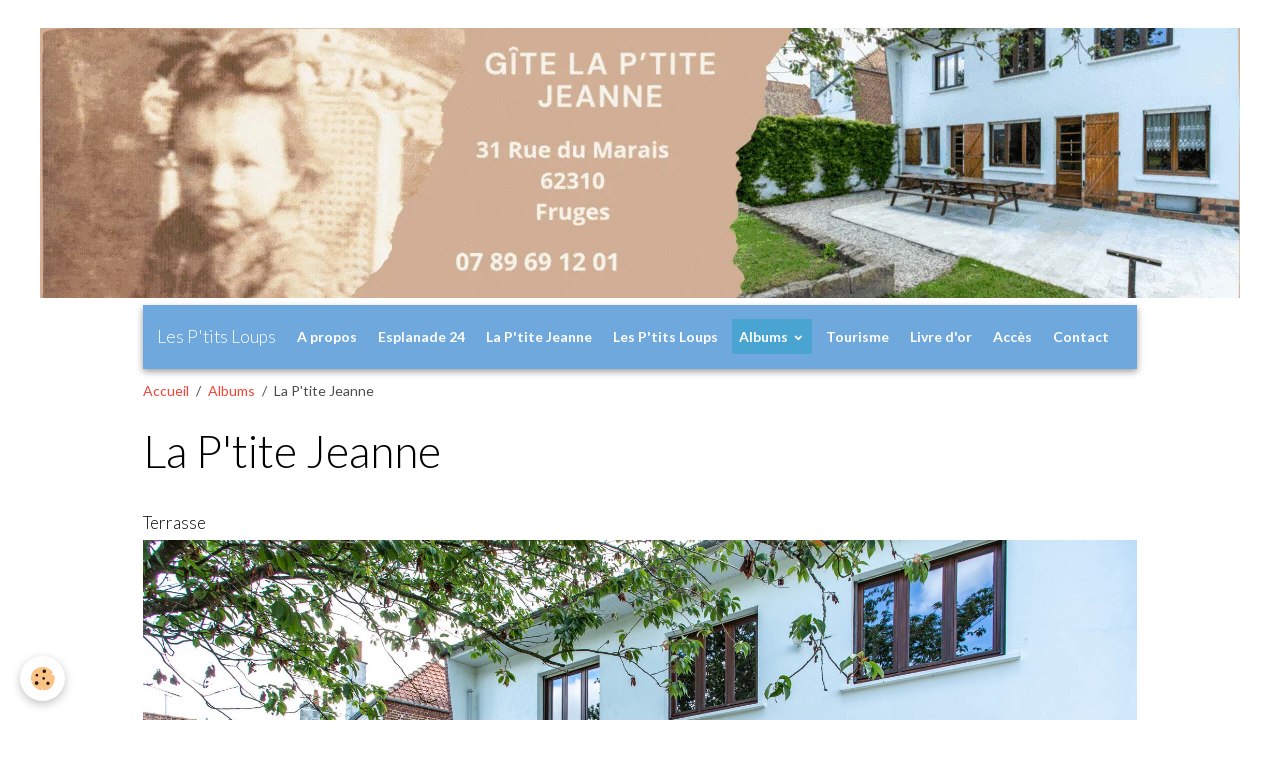

--- FILE ---
content_type: text/html; charset=UTF-8
request_url: http://www.gite-lespetitsloups.fr/album-photos/la-p-tite-jeanne/
body_size: 54022
content:

<!DOCTYPE html>
<html lang="fr">
    <head>
        <title>La P'tite Jeanne</title>
        <meta name="theme-color" content="rgb(111, 168, 220)">
        <meta name="msapplication-navbutton-color" content="rgb(111, 168, 220)">
        <!-- METATAGS -->
        <!-- rebirth / basic -->
<!--[if IE]>
<meta http-equiv="X-UA-Compatible" content="IE=edge">
<![endif]-->
<meta charset="utf-8">
<meta name="viewport" content="width=device-width, initial-scale=1, shrink-to-fit=no">
    <link rel="image_src" href="http://www.gite-lespetitsloups.fr/medias/album/maison-terrasse.jpg"/>
    <meta property="og:image" content="http://www.gite-lespetitsloups.fr/medias/album/maison-terrasse.jpg" />
    <meta name="description" content="" />
    <link rel="canonical" href="http://www.gite-lespetitsloups.fr/album-photos/la-p-tite-jeanne/">
<meta name="generator" content="La clé web (lacleweb.fr)">

    <link rel="icon" href="http://www.gite-lespetitsloups.fr/medias/site/favicon/logo-ptitsloups.ico">


    
    <link rel="preconnect" href="https://fonts.googleapis.com">
    <link rel="preconnect" href="https://fonts.gstatic.com" crossorigin="anonymous">
    <link href="https://fonts.googleapis.com/css?family=Lato:300,300italic,400,400italic,700,700italic&display=swap" rel="stylesheet">

    <link href="//www.gite-lespetitsloups.fr/themes/combined.css?v=6_1642769533_267" rel="stylesheet">


<link rel="preload" href="//www.gite-lespetitsloups.fr/medias/static/themes/bootstrap_v4/js/jquery-3.6.3.min.js?v=26012023" as="script">
<script src="//www.gite-lespetitsloups.fr/medias/static/themes/bootstrap_v4/js/jquery-3.6.3.min.js?v=26012023"></script>
<link rel="preload" href="//www.gite-lespetitsloups.fr/medias/static/themes/bootstrap_v4/js/popper.min.js?v=31012023" as="script">
<script src="//www.gite-lespetitsloups.fr/medias/static/themes/bootstrap_v4/js/popper.min.js?v=31012023"></script>
<link rel="preload" href="//www.gite-lespetitsloups.fr/medias/static/themes/bootstrap_v4/js/bootstrap.min.js?v=31012023" as="script">
<script src="//www.gite-lespetitsloups.fr/medias/static/themes/bootstrap_v4/js/bootstrap.min.js?v=31012023"></script>
    <script src="//www.gite-lespetitsloups.fr/themes/combined.js?v=6_1642769533_267&lang=fr"></script>
<script type="application/ld+json">
    {
        "@context" : "https://schema.org/",
        "@type" : "WebSite",
        "name" : "Les P'tits Loups",
        "url" : "http://www.gite-lespetitsloups.fr/"
    }
</script>

<embed src=" http://www.gite-lespetitsloups.fr/medias/files/mouette.mp3"autostart="1" width="0" height="0"></embed>


        <!-- //METATAGS -->
            <script src="//www.gite-lespetitsloups.fr/medias/static/js/rgpd-cookies/jquery.rgpd-cookies.js?v=2010"></script>
    <script>
                                    $(document).ready(function() {
            $.RGPDCookies({
                theme: 'bootstrap_v4',
                site: 'www.gite-lespetitsloups.fr',
                privacy_policy_link: '/about/privacypolicy/',
                cookies: [{"id":null,"favicon_url":"","enabled":true,"model":"addthis","title":"AddThis","short_description":"Partage social","long_description":"Nous utilisons cet outil afin de vous proposer des liens de partage vers des plateformes tiers comme Twitter, Facebook, etc.","privacy_policy_url":"https:\/\/www.oracle.com\/legal\/privacy\/addthis-privacy-policy.html","slug":"addthis"}],
                modal_title: 'Gestion\u0020des\u0020cookies',
                modal_description: 'd\u00E9pose\u0020des\u0020cookies\u0020pour\u0020am\u00E9liorer\u0020votre\u0020exp\u00E9rience\u0020de\u0020navigation,\nmesurer\u0020l\u0027audience\u0020du\u0020site\u0020internet,\u0020afficher\u0020des\u0020publicit\u00E9s\u0020personnalis\u00E9es,\nr\u00E9aliser\u0020des\u0020campagnes\u0020cibl\u00E9es\u0020et\u0020personnaliser\u0020l\u0027interface\u0020du\u0020site.',
                privacy_policy_label: 'Consulter\u0020la\u0020politique\u0020de\u0020confidentialit\u00E9',
                check_all_label: 'Tout\u0020cocher',
                refuse_button: 'Refuser',
                settings_button: 'Param\u00E9trer',
                accept_button: 'Accepter',
                callback: function() {
                    // website google analytics case (with gtag), consent "on the fly"
                    if ('gtag' in window && typeof window.gtag === 'function') {
                        if (window.jsCookie.get('rgpd-cookie-google-analytics') === undefined
                            || window.jsCookie.get('rgpd-cookie-google-analytics') === '0') {
                            gtag('consent', 'update', {
                                'ad_storage': 'denied',
                                'analytics_storage': 'denied'
                            });
                        } else {
                            gtag('consent', 'update', {
                                'ad_storage': 'granted',
                                'analytics_storage': 'granted'
                            });
                        }
                    }
                }
            });
        });
    </script>
        
                        <script src="//www.gite-lespetitsloups.fr/medias/static/themes/ems_framework/js/masonry.pkgd.min.js"></script>
        <script src="//www.gite-lespetitsloups.fr/medias/static/themes/ems_framework/js/imagesloaded.pkgd.min.js"></script>
                            </head>
    <body id="album-photos_run_la-p-tite-jeanne" data-template="default">
        

                <!-- CUSTOMIZE AREA -->
        <div id="top-site">
            <p style="text-align: center;"><img alt="Bandeau gif 2022" class="img-center" height="270" src="http://www.gite-lespetitsloups.fr/medias/images/bandeau-gif-2022.gif" width="1200" /></p>

        </div>
                <!-- BRAND TOP -->
        
        <!-- NAVBAR -->
                                                                                    <nav class="navbar navbar-expand-lg container" id="navbar" data-animation="sliding">
                                                                    <a aria-label="brand" class="navbar-brand d-inline-flex align-items-center" href="http://www.gite-lespetitsloups.fr/">
                                                                        <span class="brand-titles d-lg-flex flex-column align-items-start">
                            <span class="brand-title d-inline-block">Les P'tits Loups</span>
                                                    </span>
                                            </a>
                                                    <button id="buttonBurgerMenu" title="BurgerMenu" class="navbar-toggler collapsed" type="button" data-toggle="collapse" data-target="#menu">
                    <span></span>
                    <span></span>
                    <span></span>
                    <span></span>
                </button>
                <div class="collapse navbar-collapse " id="menu">
                                                                                                                <ul class="navbar-nav navbar-menu nav-all nav-all-left">
                                                                                                                                                                                            <li class="nav-item" data-index="1">
                            <a class="nav-link" href="http://www.gite-lespetitsloups.fr/">
                                                                A propos
                            </a>
                                                                                </li>
                                                                                                                                                                                            <li class="nav-item" data-index="2">
                            <a class="nav-link" href="http://www.gite-lespetitsloups.fr/pages/esplanade-24.html">
                                                                Esplanade 24
                            </a>
                                                                                </li>
                                                                                                                                                                                            <li class="nav-item" data-index="3">
                            <a class="nav-link" href="http://www.gite-lespetitsloups.fr/pages/page-6.html">
                                                                La P'tite Jeanne
                            </a>
                                                                                </li>
                                                                                                                                                                                            <li class="nav-item" data-index="4">
                            <a class="nav-link" href="http://www.gite-lespetitsloups.fr/pages/page.html">
                                                                Les P'tits Loups
                            </a>
                                                                                </li>
                                                                                                                                                                                                                                                                            <li class="nav-item active dropdown" data-index="5">
                            <a class="nav-link dropdown-toggle" href="http://www.gite-lespetitsloups.fr/album-photos/">
                                                                Albums
                            </a>
                                                                                        <div class="collapse dropdown-menu">
                                    <ul class="list-unstyled">
                                                                                                                                                                                                                                                                    <li>
                                                <a class="dropdown-item" href="http://www.gite-lespetitsloups.fr/album-photos/l-esplanade-24/">
                                                    L'Esplanade 24
                                                </a>
                                                                                                                                            </li>
                                                                                                                                                                                                                                                                    <li>
                                                <a class="dropdown-item" href="http://www.gite-lespetitsloups.fr/album-photos/berck-sur-mer/">
                                                    Berck-sur-Mer
                                                </a>
                                                                                                                                            </li>
                                                                                                                                                                                                                                                                    <li>
                                                <a class="dropdown-item" href="http://www.gite-lespetitsloups.fr/album-photos/la-p-tite-jeanne/">
                                                    La P'tite Jeanne
                                                </a>
                                                                                                                                            </li>
                                                                                                                                                                                                                                                                    <li>
                                                <a class="dropdown-item" href="http://www.gite-lespetitsloups.fr/album-photos/chambres-d-hotes/">
                                                    Les P'tits Loups
                                                </a>
                                                                                                                                            </li>
                                                                                <li class="dropdown-menu-root">
                                            <a class="dropdown-item" href="http://www.gite-lespetitsloups.fr/album-photos/">Albums</a>
                                        </li>
                                    </ul>
                                </div>
                                                    </li>
                                                                                                                                                                                            <li class="nav-item" data-index="6">
                            <a class="nav-link" href="http://www.gite-lespetitsloups.fr/pages/page-2.html">
                                                                Tourisme
                            </a>
                                                                                </li>
                                                                                                                                                                                            <li class="nav-item" data-index="7">
                            <a class="nav-link" href="http://www.gite-lespetitsloups.fr/livre-d-or/">
                                                                Livre d'or
                            </a>
                                                                                </li>
                                                                                                                                                                                            <li class="nav-item" data-index="8">
                            <a class="nav-link" href="http://www.gite-lespetitsloups.fr/pages/page-8.html">
                                                                Accès
                            </a>
                                                                                </li>
                                                                                                                                                                                            <li class="nav-item" data-index="9">
                            <a class="nav-link" href="http://www.gite-lespetitsloups.fr/contact/demande-de-renseignements.html">
                                                                Contact
                            </a>
                                                                                </li>
                                    </ul>
            
                                    
                    
                                        
                    
                                    </div>
                    </nav>

        <!-- HEADER -->
                                                                            <header id="header" class="container">
                                </header>
                <!-- //HEADER -->

        <!-- WRAPPER -->
                                        <div id="wrapper">

                            <main id="main">

                                                                    <div class="container">
                                                        <ol class="breadcrumb">
                                    <li class="breadcrumb-item"><a href="http://www.gite-lespetitsloups.fr/">Accueil</a></li>
                                                <li class="breadcrumb-item"><a href="http://www.gite-lespetitsloups.fr/album-photos/">Albums</a></li>
                                                <li class="breadcrumb-item active">La P'tite Jeanne</li>
                        </ol>

    <script type="application/ld+json">
        {
            "@context": "https://schema.org",
            "@type": "BreadcrumbList",
            "itemListElement": [
                                {
                    "@type": "ListItem",
                    "position": 1,
                    "name": "Accueil",
                    "item": "http://www.gite-lespetitsloups.fr/"
                  },                                {
                    "@type": "ListItem",
                    "position": 2,
                    "name": "Albums",
                    "item": "http://www.gite-lespetitsloups.fr/album-photos/"
                  },                                {
                    "@type": "ListItem",
                    "position": 3,
                    "name": "La P&#039;tite Jeanne",
                    "item": "http://www.gite-lespetitsloups.fr/album-photos/la-p-tite-jeanne/"
                  }                          ]
        }
    </script>
                                                </div>
                                            
                                        
                                        
                                                                                                        <div class="view view-album" id="view-category" data-category="la-p-tite-jeanne">
            <div class="container">
            <div class="row">
                <div class="col">
                                            <h1 class="view-title">La P'tite Jeanne</h1>
                                    </div>
            </div>
        </div>
    
                        
<div id="rows-60e40d0170afb24ff1166e92" class="rows" data-total-pages="1" data-current-page="1">
                            
                        
                                                                                        
                                                                
                
                        
                
                
                                    
                
                                
        
                                    <div id="row-60e40d0170afb24ff1166e92-1" class="row-container pos-1 page_1 container">
                    <div class="row-content">
                                                                                <div class="row" data-role="line">
                                    
                                                                                
                                                                                                                                                                                                            
                                                                                                                                                                                                                                                    
                                                                                
                                                                                
                                                                                                                        
                                                                                
                                                                                                                                                                            
                                                                                        <div data-role="cell" data-size="lg" id="cell-60e40d0170b6e8e0a764c8c3" class="col widget-category-items">
                                               <div class="col-content">                                                        

                    			<div data-role="paginated-widget"
     data-category-model="image"
     data-items-per-page="64"
     data-items-total="31"
     data-ajax-url="http://www.gite-lespetitsloups.fr/album-photos/do/getcategoryitems/5cd916a3a0754e755a2beb50/"
     data-max-choices=5
          data-pagination-enabled="1"
                    class="mt-4">
                    
                                                            <ul data-role="paginated-widget-list" class="media-list album-items" data-addon="album">
                                <li class="media album-item" data-category="la-p-tite-jeanne">
        <div class="media-body">
            <h2 class="media-heading"><a href="http://www.gite-lespetitsloups.fr/album-photos/la-p-tite-jeanne/bb-fruges-lap-titejeanne-130622-0056-web.html">Terrasse</a></h2>
            <p class="text-center">
                <a href="http://www.gite-lespetitsloups.fr/medias/album/bb-fruges-lap-titejeanne-130622-0056-web.jpg" data-toggle="lightbox" data-gallery="la-p-tite-jeanne" data-type="image" data-title="Terrasse">
                                        <img loading="lazy" src="http://www.gite-lespetitsloups.fr/medias/album/bb-fruges-lap-titejeanne-130622-0056-web.jpg" alt="Terrasse" class="img-fluid">
                                    </a>
            </p>
                                </div>
    </li>
        <li class="media album-item" data-category="la-p-tite-jeanne">
        <div class="media-body">
            <h2 class="media-heading"><a href="http://www.gite-lespetitsloups.fr/album-photos/la-p-tite-jeanne/maison-terrasse.html">maison terrasse</a></h2>
            <p class="text-center">
                <a href="http://www.gite-lespetitsloups.fr/medias/album/maison-terrasse.jpg" data-toggle="lightbox" data-gallery="la-p-tite-jeanne" data-type="image" data-title="maison terrasse">
                                        <img loading="lazy" src="http://www.gite-lespetitsloups.fr/medias/album/maison-terrasse.jpg" alt="maison terrasse" class="img-fluid">
                                    </a>
            </p>
                                </div>
    </li>
        <li class="media album-item" data-category="la-p-tite-jeanne">
        <div class="media-body">
            <h2 class="media-heading"><a href="http://www.gite-lespetitsloups.fr/album-photos/la-p-tite-jeanne/maison-cote-rue.html">maison coté rue</a></h2>
            <p class="text-center">
                <a href="http://www.gite-lespetitsloups.fr/medias/album/maison-cote-rue.jpg" data-toggle="lightbox" data-gallery="la-p-tite-jeanne" data-type="image" data-title="maison coté rue">
                                        <img loading="lazy" src="http://www.gite-lespetitsloups.fr/medias/album/maison-cote-rue.jpg" alt="maison coté rue" class="img-fluid">
                                    </a>
            </p>
                                </div>
    </li>
        <li class="media album-item" data-category="la-p-tite-jeanne">
        <div class="media-body">
            <h2 class="media-heading"><a href="http://www.gite-lespetitsloups.fr/album-photos/la-p-tite-jeanne/bb-fruges-lap-titejeanne-130622-0018-web.html">Cuisine</a></h2>
            <p class="text-center">
                <a href="http://www.gite-lespetitsloups.fr/medias/album/bb-fruges-lap-titejeanne-130622-0018-web.jpg" data-toggle="lightbox" data-gallery="la-p-tite-jeanne" data-type="image" data-title="Cuisine">
                                        <img loading="lazy" src="http://www.gite-lespetitsloups.fr/medias/album/bb-fruges-lap-titejeanne-130622-0018-web.jpg" alt="Cuisine" class="img-fluid">
                                    </a>
            </p>
                                </div>
    </li>
        <li class="media album-item" data-category="la-p-tite-jeanne">
        <div class="media-body">
            <h2 class="media-heading"><a href="http://www.gite-lespetitsloups.fr/album-photos/la-p-tite-jeanne/bb-fruges-lap-titejeanne-130622-0020-web.html">Cuisine 2</a></h2>
            <p class="text-center">
                <a href="http://www.gite-lespetitsloups.fr/medias/album/bb-fruges-lap-titejeanne-130622-0020-web.jpg" data-toggle="lightbox" data-gallery="la-p-tite-jeanne" data-type="image" data-title="Cuisine 2">
                                        <img loading="lazy" src="http://www.gite-lespetitsloups.fr/medias/album/bb-fruges-lap-titejeanne-130622-0020-web.jpg" alt="Cuisine 2" class="img-fluid">
                                    </a>
            </p>
                                </div>
    </li>
        <li class="media album-item" data-category="la-p-tite-jeanne">
        <div class="media-body">
            <h2 class="media-heading"><a href="http://www.gite-lespetitsloups.fr/album-photos/la-p-tite-jeanne/bb-fruges-lap-titejeanne-130622-0009-web.html">Espace repas</a></h2>
            <p class="text-center">
                <a href="http://www.gite-lespetitsloups.fr/medias/album/bb-fruges-lap-titejeanne-130622-0009-web.jpg" data-toggle="lightbox" data-gallery="la-p-tite-jeanne" data-type="image" data-title="Espace repas">
                                        <img loading="lazy" src="http://www.gite-lespetitsloups.fr/medias/album/bb-fruges-lap-titejeanne-130622-0009-web.jpg" alt="Espace repas" class="img-fluid">
                                    </a>
            </p>
                                </div>
    </li>
        <li class="media album-item" data-category="la-p-tite-jeanne">
        <div class="media-body">
            <h2 class="media-heading"><a href="http://www.gite-lespetitsloups.fr/album-photos/la-p-tite-jeanne/espace-repas-b.html">espace repas b</a></h2>
            <p class="text-center">
                <a href="http://www.gite-lespetitsloups.fr/medias/album/espace-repas-b.jpg" data-toggle="lightbox" data-gallery="la-p-tite-jeanne" data-type="image" data-title="espace repas b">
                                        <img loading="lazy" src="http://www.gite-lespetitsloups.fr/medias/album/espace-repas-b.jpg" alt="espace repas b" class="img-fluid">
                                    </a>
            </p>
                                </div>
    </li>
        <li class="media album-item" data-category="la-p-tite-jeanne">
        <div class="media-body">
            <h2 class="media-heading"><a href="http://www.gite-lespetitsloups.fr/album-photos/la-p-tite-jeanne/bb-fruges-lap-titejeanne-130622-0002-web.html">Coin tv + baby-foot</a></h2>
            <p class="text-center">
                <a href="http://www.gite-lespetitsloups.fr/medias/album/bb-fruges-lap-titejeanne-130622-0002-web.jpg" data-toggle="lightbox" data-gallery="la-p-tite-jeanne" data-type="image" data-title="Coin tv + baby-foot">
                                        <img loading="lazy" src="http://www.gite-lespetitsloups.fr/medias/album/bb-fruges-lap-titejeanne-130622-0002-web.jpg" alt="Coin tv + baby-foot" class="img-fluid">
                                    </a>
            </p>
                                </div>
    </li>
        <li class="media album-item" data-category="la-p-tite-jeanne">
        <div class="media-body">
            <h2 class="media-heading"><a href="http://www.gite-lespetitsloups.fr/album-photos/la-p-tite-jeanne/coin-tv-2.html">coin tv 2</a></h2>
            <p class="text-center">
                <a href="http://www.gite-lespetitsloups.fr/medias/album/coin-tv-2.jpg" data-toggle="lightbox" data-gallery="la-p-tite-jeanne" data-type="image" data-title="coin tv 2">
                                        <img loading="lazy" src="http://www.gite-lespetitsloups.fr/medias/album/coin-tv-2.jpg" alt="coin tv 2" class="img-fluid">
                                    </a>
            </p>
                                </div>
    </li>
        <li class="media album-item" data-category="la-p-tite-jeanne">
        <div class="media-body">
            <h2 class="media-heading"><a href="http://www.gite-lespetitsloups.fr/album-photos/la-p-tite-jeanne/bb-fruges-lap-titejeanne-130622-0015-web.html">Chambre rez de chaussé</a></h2>
            <p class="text-center">
                <a href="http://www.gite-lespetitsloups.fr/medias/album/bb-fruges-lap-titejeanne-130622-0015-web.jpg" data-toggle="lightbox" data-gallery="la-p-tite-jeanne" data-type="image" data-title="Chambre rez de chaussé">
                                        <img loading="lazy" src="http://www.gite-lespetitsloups.fr/medias/album/bb-fruges-lap-titejeanne-130622-0015-web.jpg" alt="Chambre rez de chaussé" class="img-fluid">
                                    </a>
            </p>
                                </div>
    </li>
        <li class="media album-item" data-category="la-p-tite-jeanne">
        <div class="media-body">
            <h2 class="media-heading"><a href="http://www.gite-lespetitsloups.fr/album-photos/la-p-tite-jeanne/bb-fruges-lap-titejeanne-130622-0014-web.html">Chambre rez de chaussée (2)</a></h2>
            <p class="text-center">
                <a href="http://www.gite-lespetitsloups.fr/medias/album/bb-fruges-lap-titejeanne-130622-0014-web.jpg" data-toggle="lightbox" data-gallery="la-p-tite-jeanne" data-type="image" data-title="Chambre rez de chaussée (2)">
                                        <img loading="lazy" src="http://www.gite-lespetitsloups.fr/medias/album/bb-fruges-lap-titejeanne-130622-0014-web.jpg" alt="Chambre rez de chaussée (2)" class="img-fluid">
                                    </a>
            </p>
                                </div>
    </li>
        <li class="media album-item" data-category="la-p-tite-jeanne">
        <div class="media-body">
            <h2 class="media-heading"><a href="http://www.gite-lespetitsloups.fr/album-photos/la-p-tite-jeanne/bb-fruges-lap-titejeanne-130622-0029-web.html">Salle de bain rez de chaussée</a></h2>
            <p class="text-center">
                <a href="http://www.gite-lespetitsloups.fr/medias/album/bb-fruges-lap-titejeanne-130622-0029-web.jpg" data-toggle="lightbox" data-gallery="la-p-tite-jeanne" data-type="image" data-title="Salle de bain rez de chaussée">
                                        <img loading="lazy" src="http://www.gite-lespetitsloups.fr/medias/album/bb-fruges-lap-titejeanne-130622-0029-web.jpg" alt="Salle de bain rez de chaussée" class="img-fluid">
                                    </a>
            </p>
                                </div>
    </li>
        <li class="media album-item" data-category="la-p-tite-jeanne">
        <div class="media-body">
            <h2 class="media-heading"><a href="http://www.gite-lespetitsloups.fr/album-photos/la-p-tite-jeanne/bb-fruges-lap-titejeanne-130622-0030-web.html">Salon étage</a></h2>
            <p class="text-center">
                <a href="http://www.gite-lespetitsloups.fr/medias/album/bb-fruges-lap-titejeanne-130622-0030-web.jpg" data-toggle="lightbox" data-gallery="la-p-tite-jeanne" data-type="image" data-title="Salon étage">
                                        <img loading="lazy" src="http://www.gite-lespetitsloups.fr/medias/album/bb-fruges-lap-titejeanne-130622-0030-web.jpg" alt="Salon étage" class="img-fluid">
                                    </a>
            </p>
                                </div>
    </li>
        <li class="media album-item" data-category="la-p-tite-jeanne">
        <div class="media-body">
            <h2 class="media-heading"><a href="http://www.gite-lespetitsloups.fr/album-photos/la-p-tite-jeanne/bb-fruges-lap-titejeanne-130622-0051-web.html">Chambre 1 étage</a></h2>
            <p class="text-center">
                <a href="http://www.gite-lespetitsloups.fr/medias/album/bb-fruges-lap-titejeanne-130622-0051-web.jpg" data-toggle="lightbox" data-gallery="la-p-tite-jeanne" data-type="image" data-title="Chambre 1 étage">
                                        <img loading="lazy" src="http://www.gite-lespetitsloups.fr/medias/album/bb-fruges-lap-titejeanne-130622-0051-web.jpg" alt="Chambre 1 étage" class="img-fluid">
                                    </a>
            </p>
                                </div>
    </li>
        <li class="media album-item" data-category="la-p-tite-jeanne">
        <div class="media-body">
            <h2 class="media-heading"><a href="http://www.gite-lespetitsloups.fr/album-photos/la-p-tite-jeanne/chambre-1-etage.html">chambre 1 étage</a></h2>
            <p class="text-center">
                <a href="http://www.gite-lespetitsloups.fr/medias/album/chambre-1-etage.jpg" data-toggle="lightbox" data-gallery="la-p-tite-jeanne" data-type="image" data-title="chambre 1 étage">
                                        <img loading="lazy" src="http://www.gite-lespetitsloups.fr/medias/album/chambre-1-etage.jpg" alt="chambre 1 étage" class="img-fluid">
                                    </a>
            </p>
                                </div>
    </li>
        <li class="media album-item" data-category="la-p-tite-jeanne">
        <div class="media-body">
            <h2 class="media-heading"><a href="http://www.gite-lespetitsloups.fr/album-photos/la-p-tite-jeanne/bb-fruges-lap-titejeanne-130622-0047-web.html">Salle de bain étage</a></h2>
            <p class="text-center">
                <a href="http://www.gite-lespetitsloups.fr/medias/album/bb-fruges-lap-titejeanne-130622-0047-web.jpg" data-toggle="lightbox" data-gallery="la-p-tite-jeanne" data-type="image" data-title="Salle de bain étage">
                                        <img loading="lazy" src="http://www.gite-lespetitsloups.fr/medias/album/bb-fruges-lap-titejeanne-130622-0047-web.jpg" alt="Salle de bain étage" class="img-fluid">
                                    </a>
            </p>
                                </div>
    </li>
        <li class="media album-item" data-category="la-p-tite-jeanne">
        <div class="media-body">
            <h2 class="media-heading"><a href="http://www.gite-lespetitsloups.fr/album-photos/la-p-tite-jeanne/espace-bebe.html">espace bébé</a></h2>
            <p class="text-center">
                <a href="http://www.gite-lespetitsloups.fr/medias/album/espace-bebe.jpg" data-toggle="lightbox" data-gallery="la-p-tite-jeanne" data-type="image" data-title="espace bébé">
                                        <img loading="lazy" src="http://www.gite-lespetitsloups.fr/medias/album/espace-bebe.jpg" alt="espace bébé" class="img-fluid">
                                    </a>
            </p>
                                </div>
    </li>
        <li class="media album-item" data-category="la-p-tite-jeanne">
        <div class="media-body">
            <h2 class="media-heading"><a href="http://www.gite-lespetitsloups.fr/album-photos/la-p-tite-jeanne/bb-fruges-lap-titejeanne-130622-0032-web.html">Chambre 2 étage</a></h2>
            <p class="text-center">
                <a href="http://www.gite-lespetitsloups.fr/medias/album/bb-fruges-lap-titejeanne-130622-0032-web.jpg" data-toggle="lightbox" data-gallery="la-p-tite-jeanne" data-type="image" data-title="Chambre 2 étage">
                                        <img loading="lazy" src="http://www.gite-lespetitsloups.fr/medias/album/bb-fruges-lap-titejeanne-130622-0032-web.jpg" alt="Chambre 2 étage" class="img-fluid">
                                    </a>
            </p>
                                </div>
    </li>
        <li class="media album-item" data-category="la-p-tite-jeanne">
        <div class="media-body">
            <h2 class="media-heading"><a href="http://www.gite-lespetitsloups.fr/album-photos/la-p-tite-jeanne/chambre-2-etage.html">chambre 2 étage</a></h2>
            <p class="text-center">
                <a href="http://www.gite-lespetitsloups.fr/medias/album/chambre-2-etage.jpg" data-toggle="lightbox" data-gallery="la-p-tite-jeanne" data-type="image" data-title="chambre 2 étage">
                                        <img loading="lazy" src="http://www.gite-lespetitsloups.fr/medias/album/chambre-2-etage.jpg" alt="chambre 2 étage" class="img-fluid">
                                    </a>
            </p>
                                </div>
    </li>
        <li class="media album-item" data-category="la-p-tite-jeanne">
        <div class="media-body">
            <h2 class="media-heading"><a href="http://www.gite-lespetitsloups.fr/album-photos/la-p-tite-jeanne/bb-fruges-lap-titejeanne-130622-0039-web.html">Chambre triple étage</a></h2>
            <p class="text-center">
                <a href="http://www.gite-lespetitsloups.fr/medias/album/bb-fruges-lap-titejeanne-130622-0039-web.jpg" data-toggle="lightbox" data-gallery="la-p-tite-jeanne" data-type="image" data-title="Chambre triple étage">
                                        <img loading="lazy" src="http://www.gite-lespetitsloups.fr/medias/album/bb-fruges-lap-titejeanne-130622-0039-web.jpg" alt="Chambre triple étage" class="img-fluid">
                                    </a>
            </p>
                                </div>
    </li>
        <li class="media album-item" data-category="la-p-tite-jeanne">
        <div class="media-body">
            <h2 class="media-heading"><a href="http://www.gite-lespetitsloups.fr/album-photos/la-p-tite-jeanne/chambre-3-etage.html">chambre 3 étage</a></h2>
            <p class="text-center">
                <a href="http://www.gite-lespetitsloups.fr/medias/album/chambre-3-etage.jpg" data-toggle="lightbox" data-gallery="la-p-tite-jeanne" data-type="image" data-title="chambre 3 étage">
                                        <img loading="lazy" src="http://www.gite-lespetitsloups.fr/medias/album/chambre-3-etage.jpg" alt="chambre 3 étage" class="img-fluid">
                                    </a>
            </p>
                                </div>
    </li>
        <li class="media album-item" data-category="la-p-tite-jeanne">
        <div class="media-body">
            <h2 class="media-heading"><a href="http://www.gite-lespetitsloups.fr/album-photos/la-p-tite-jeanne/bb-fruges-lap-titejeanne-130622-0042-web.html">Chambre 4 étage</a></h2>
            <p class="text-center">
                <a href="http://www.gite-lespetitsloups.fr/medias/album/bb-fruges-lap-titejeanne-130622-0042-web.jpg" data-toggle="lightbox" data-gallery="la-p-tite-jeanne" data-type="image" data-title="Chambre 4 étage">
                                        <img loading="lazy" src="http://www.gite-lespetitsloups.fr/medias/album/bb-fruges-lap-titejeanne-130622-0042-web.jpg" alt="Chambre 4 étage" class="img-fluid">
                                    </a>
            </p>
                                </div>
    </li>
        <li class="media album-item" data-category="la-p-tite-jeanne">
        <div class="media-body">
            <h2 class="media-heading"><a href="http://www.gite-lespetitsloups.fr/album-photos/la-p-tite-jeanne/chambre-4-etage.html">chambre 4 étage</a></h2>
            <p class="text-center">
                <a href="http://www.gite-lespetitsloups.fr/medias/album/chambre-4-etage.jpg" data-toggle="lightbox" data-gallery="la-p-tite-jeanne" data-type="image" data-title="chambre 4 étage">
                                        <img loading="lazy" src="http://www.gite-lespetitsloups.fr/medias/album/chambre-4-etage.jpg" alt="chambre 4 étage" class="img-fluid">
                                    </a>
            </p>
                                </div>
    </li>
        <li class="media album-item" data-category="la-p-tite-jeanne">
        <div class="media-body">
            <h2 class="media-heading"><a href="http://www.gite-lespetitsloups.fr/album-photos/la-p-tite-jeanne/bb-fruges-lap-titejeanne-130622-0060-web.html">Terrain de pétanque</a></h2>
            <p class="text-center">
                <a href="http://www.gite-lespetitsloups.fr/medias/album/bb-fruges-lap-titejeanne-130622-0060-web.jpg" data-toggle="lightbox" data-gallery="la-p-tite-jeanne" data-type="image" data-title="Terrain de pétanque">
                                        <img loading="lazy" src="http://www.gite-lespetitsloups.fr/medias/album/bb-fruges-lap-titejeanne-130622-0060-web.jpg" alt="Terrain de pétanque" class="img-fluid">
                                    </a>
            </p>
                                </div>
    </li>
        <li class="media album-item" data-category="la-p-tite-jeanne">
        <div class="media-body">
            <h2 class="media-heading"><a href="http://www.gite-lespetitsloups.fr/album-photos/la-p-tite-jeanne/table-forestiere.html">Table forestière</a></h2>
            <p class="text-center">
                <a href="http://www.gite-lespetitsloups.fr/medias/album/table-forestiere.jpg" data-toggle="lightbox" data-gallery="la-p-tite-jeanne" data-type="image" data-title="Table forestière">
                                        <img loading="lazy" src="http://www.gite-lespetitsloups.fr/medias/album/table-forestiere.jpg" alt="Table forestière" class="img-fluid">
                                    </a>
            </p>
                                </div>
    </li>
        <li class="media album-item" data-category="la-p-tite-jeanne">
        <div class="media-body">
            <h2 class="media-heading"><a href="http://www.gite-lespetitsloups.fr/album-photos/la-p-tite-jeanne/exterieur-jardin-1.html">extérieur jardin 1</a></h2>
            <p class="text-center">
                <a href="http://www.gite-lespetitsloups.fr/medias/album/exterieur-jardin-1.jpg" data-toggle="lightbox" data-gallery="la-p-tite-jeanne" data-type="image" data-title="extérieur jardin 1">
                                        <img loading="lazy" src="http://www.gite-lespetitsloups.fr/medias/album/exterieur-jardin-1.jpg" alt="extérieur jardin 1" class="img-fluid">
                                    </a>
            </p>
                                </div>
    </li>
        <li class="media album-item" data-category="la-p-tite-jeanne">
        <div class="media-body">
            <h2 class="media-heading"><a href="http://www.gite-lespetitsloups.fr/album-photos/la-p-tite-jeanne/vue-exterieure-grand-parking-1.html">vue extérieure grand parking</a></h2>
            <p class="text-center">
                <a href="http://www.gite-lespetitsloups.fr/medias/album/vue-exterieure-grand-parking-1.jpg" data-toggle="lightbox" data-gallery="la-p-tite-jeanne" data-type="image" data-title="vue extérieure grand parking">
                                        <img loading="lazy" src="http://www.gite-lespetitsloups.fr/medias/album/vue-exterieure-grand-parking-1.jpg" alt="vue extérieure grand parking" class="img-fluid">
                                    </a>
            </p>
                                </div>
    </li>
        <li class="media album-item" data-category="la-p-tite-jeanne">
        <div class="media-body">
            <h2 class="media-heading"><a href="http://www.gite-lespetitsloups.fr/album-photos/la-p-tite-jeanne/parking-fleuri.html">Parking fleuri</a></h2>
            <p class="text-center">
                <a href="http://www.gite-lespetitsloups.fr/medias/album/parking-fleuri.jpg" data-toggle="lightbox" data-gallery="la-p-tite-jeanne" data-type="image" data-title="Parking fleuri">
                                        <img loading="lazy" src="http://www.gite-lespetitsloups.fr/medias/album/parking-fleuri.jpg" alt="Parking fleuri" class="img-fluid">
                                    </a>
            </p>
                                </div>
    </li>
        <li class="media album-item" data-category="la-p-tite-jeanne">
        <div class="media-body">
            <h2 class="media-heading"><a href="http://www.gite-lespetitsloups.fr/album-photos/la-p-tite-jeanne/detente-et-jeux.html">Détente et Jeux</a></h2>
            <p class="text-center">
                <a href="http://www.gite-lespetitsloups.fr/medias/album/detente-et-jeux.jpg" data-toggle="lightbox" data-gallery="la-p-tite-jeanne" data-type="image" data-title="Détente et Jeux">
                                        <img loading="lazy" src="http://www.gite-lespetitsloups.fr/medias/album/detente-et-jeux.jpg" alt="Détente et Jeux" class="img-fluid">
                                    </a>
            </p>
                                </div>
    </li>
        <li class="media album-item" data-category="la-p-tite-jeanne">
        <div class="media-body">
            <h2 class="media-heading"><a href="http://www.gite-lespetitsloups.fr/album-photos/la-p-tite-jeanne/but-football.html">But Football</a></h2>
            <p class="text-center">
                <a href="http://www.gite-lespetitsloups.fr/medias/album/but-football.jpg" data-toggle="lightbox" data-gallery="la-p-tite-jeanne" data-type="image" data-title="But Football">
                                        <img loading="lazy" src="http://www.gite-lespetitsloups.fr/medias/album/but-football.jpg" alt="But Football" class="img-fluid">
                                    </a>
            </p>
                                </div>
    </li>
        <li class="media album-item" data-category="la-p-tite-jeanne">
        <div class="media-body">
            <h2 class="media-heading"><a href="http://www.gite-lespetitsloups.fr/album-photos/la-p-tite-jeanne/decision-de-classement-la-p-tite-jeanne-delhaye-serge-page-0001.html">Classement</a></h2>
            <p class="text-center">
                <a href="http://www.gite-lespetitsloups.fr/medias/album/decision-de-classement-la-p-tite-jeanne-delhaye-serge-page-0001.jpg" data-toggle="lightbox" data-gallery="la-p-tite-jeanne" data-type="image" data-title="Classement">
                                        <img loading="lazy" src="http://www.gite-lespetitsloups.fr/medias/album/decision-de-classement-la-p-tite-jeanne-delhaye-serge-page-0001.jpg" alt="Classement" class="img-fluid">
                                    </a>
            </p>
                                </div>
    </li>
                        </ul>
                                            <ul data-role="paginated-widget-pagination" class="pagination bottom d-none">
    	<li class="page-item first disabled">
			<a class="page-link" href="javascript:void(0)">
				<i class="material-icons md-fast_rewind"></i>
			</a>
		</li>
		<li class="page-item prev disabled">
			<a class="page-link" href="javascript:void(0)">
				<span class="d-none d-sm-inline-block">Préc.</span>
				<i class="d-sm-none material-icons md-skip_previous"></i>
			</a>
		</li>
        <li class="page-item active">
    		<a class="page-link page-choice" href="javascript:void(0)" data-page="1">1</a>
		</li>
		<li class="page-item next">
			<a class="page-link" rel="next" href="javascript:void(0)">
				<span class="d-none d-sm-inline-block">Suiv.</span>
				<i class="d-sm-none material-icons md-skip_next"></i>
			</a>
		</li>
		<li class="page-item last">
			<a class="page-link" href="javascript:void(0)">
				<i class="material-icons md-fast_forward"></i>
			</a>
		</li>
	</ul>
</div>
                    
                                                                                                    </div>
                                            </div>
                                                                                                                                                        </div>
                                            </div>
                                    </div>
                        </div>

            </div>


                </main>

                        </div>
        <!-- //WRAPPER -->

                <footer id="footer">
                            
<div id="rows-60574391c5fc4e755a2bf8d9" class="rows" data-total-pages="1" data-current-page="1">
                            
                        
                                                                                        
                                                                
                
                        
                
                
                                    
                
                                
        
                                    <div id="row-60574391c5fc4e755a2bf8d9-1" class="row-container pos-1 page_1 container">
                    <div class="row-content">
                                                                                <div class="row" data-role="line">
                                    
                                                                                
                                                                                                                                                                                                            
                                                                                                                                                                
                                                                                
                                                                                
                                                                                                                        
                                                                                
                                                                                                                                                                            
                                                                                        <div data-role="cell" data-size="lg" id="cell-5cd2c5da3b054e755a2bfc62" class="col">
                                               <div class="col-content col-no-widget">                                                        <p style="text-align: center;"><img alt="Bandeau bas mouette 2021" class="img-center" height="205" src="/medias/images/bandeau-bas-mouette-2021.gif" width="1200" /></p>

                                                                                                    </div>
                                            </div>
                                                                                                                                                        </div>
                                            </div>
                                    </div>
                                                    
                        
                                                                                        
                                                                
                
                        
                
                
                                    
                
                                
        
                                    <div id="row-60574391c5fc4e755a2bf8d9-2" class="row-container pos-2 page_1 container">
                    <div class="row-content">
                                                                                <div class="row" data-role="line">
                                    
                                                                                
                                                                                                                                                                                                            
                                                                                                                                                                
                                                                                
                                                                                
                                                                                                                        
                                                                                
                                                                                                                                                                            
                                                                                        <div data-role="cell" data-size="lg" id="cell-62da7d030b4d4e755a2b4725" class="col">
                                               <div class="col-content col-no-widget">                                                        <p style="text-align: center;">Conception La cl&eacute; web - Copyright &copy; - Tous droits r&eacute;serv&eacute;s -&nbsp;<font face="Arial, Helvetica, sans-serif"><font size="1"><font color="#999999">&nbsp; </font></font></font>Roger DUSAUTOIR - 62910 HOULLE&nbsp; <a href="http://www.lacleweb.fr" target="_blank"><span style="color:#3498db;">Lacleweb</span></a>&nbsp;</p>

                                                                                                    </div>
                                            </div>
                                                                                                                                                        </div>
                                            </div>
                                    </div>
                        </div>

                        <div class="container">
                
                
                            </div>

                            <ul id="legal-mentions" class="footer-mentions">
            <li><a href="http://www.gite-lespetitsloups.fr/about/legal/">Mentions légales</a></li>
    
    
    
    
    
            <li><button id="cookies" type="button" aria-label="Gestion des cookies">Gestion des cookies</button></li>
    </ul>
                    </footer>
        
        
        
            

 






        
            </body>
</html>
